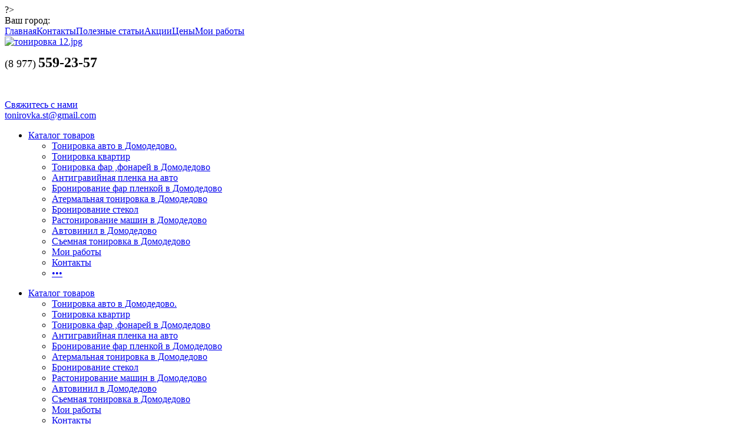

--- FILE ---
content_type: text/html; charset=UTF-8
request_url: https://tonirovka-avto24.ru/tonirovka-domodedovo-moi-raboty/418/998/
body_size: 17963
content:
<!DOCTYPE html><html><head><title>Оклейка авто виниловой пленкой цена</title><meta http-equiv="Content-Type" content="text/html; charset=UTF-8" />
<meta name="keywords" content="виниловая пленка,автовинил,поклеить пленку на машину,Оклейка авто виниловой пленкой" />
<meta name="description" content="Обтяжка автомашин черной глянцевой  виниловой пленкой в Домодедовском районе,недорогая  цена" />
<link href="/bitrix/js/main/core/css/core.css?14705752668964" type="text/css"  rel="stylesheet" />
<link href="/bitrix/js/main/core/css/core_popup.css?147057526628664" type="text/css"  rel="stylesheet" />
<link href="/bitrix/js/main/core/css/core_viewer.css?147057526620183" type="text/css"  rel="stylesheet" />
<link href="/bitrix/js/fileman/light_editor/light_editor.css?147057526814291" type="text/css"  rel="stylesheet" />
<link href="/bitrix/components/bitrix/photo/templates/.default/bitrix/forum.topic.reviews/.default/style.css?147057475216971" type="text/css"  rel="stylesheet" />
<link href="/bitrix/panel/main/popup.css?147057477522773" type="text/css"  rel="stylesheet" />
<link href="/bitrix/templates/prokids/css/media.css?14705753516889" type="text/css"  data-template-style="true"  rel="stylesheet" />
<link href="/bitrix/templates/prokids/js/jscrollpane/jquery.jscrollpane.css?14705753511682" type="text/css"  data-template-style="true"  rel="stylesheet" />
<link href="/bitrix/templates/prokids/js/fancybox/jquery.fancybox.css?14705753514247" type="text/css"  data-template-style="true"  rel="stylesheet" />
<link href="/bitrix/templates/prokids/css/offers.css?14705753512543" type="text/css"  data-template-style="true"  rel="stylesheet" />
<link href="/bitrix/templates/prokids/js/popup/style.css?14705753515596" type="text/css"  data-template-style="true"  rel="stylesheet" />
<link href="/bitrix/templates/prokids/js/glass/style.css?1470575351298" type="text/css"  data-template-style="true"  rel="stylesheet" />
<link href="/bitrix/templates/prokids/components/redsign/autodetect.location/inheader/style.css?1470575348337" type="text/css"  data-template-style="true"  rel="stylesheet" />
<link href="/bitrix/templates/prokids/components/bitrix/menu/tpanel/style.css?1470575351187" type="text/css"  data-template-style="true"  rel="stylesheet" />
<link href="/bitrix/templates/prokids/components/bitrix/menu/catalog/style.css?14732465645919" type="text/css"  data-template-style="true"  rel="stylesheet" />
<link href="/bitrix/templates/prokids/components/bitrix/breadcrumb/gopro/style.css?1470575348220" type="text/css"  data-template-style="true"  rel="stylesheet" />
<link href="/bitrix/templates/prokids/components/bitrix/menu/infootercatalog/style.css?14732742711291" type="text/css"  data-template-style="true"  rel="stylesheet" />
<link href="/bitrix/templates/prokids/components/bitrix/menu/infooter/style.css?1473274943277" type="text/css"  data-template-style="true"  rel="stylesheet" />
<link href="/bitrix/templates/prokids/components/bitrix/subscribe.form/footer/style.css?1470575349211" type="text/css"  data-template-style="true"  rel="stylesheet" />
<link href="/bitrix/templates/prokids/components/bitrix/catalog.compare.list/gopro/style.css?1470575351394" type="text/css"  data-template-style="true"  rel="stylesheet" />
<link href="/bitrix/templates/prokids/components/redsign/easycart/gopro/style.css?147057534817302" type="text/css"  data-template-style="true"  rel="stylesheet" />
<link href="/bitrix/templates/prokids/template_styles.css?173826603423614" type="text/css"  data-template-style="true"  rel="stylesheet" />
<script type="text/javascript">if(!window.BX)window.BX={message:function(mess){if(typeof mess=='object') for(var i in mess) BX.message[i]=mess[i]; return true;}};</script>
<script type="text/javascript">(window.BX||top.BX).message({'JS_CORE_VIEWER_DOWNLOAD':'Скачать','JS_CORE_VIEWER_EDIT':'Редактировать','JS_CORE_VIEWER_DESCR_AUTHOR':'Автор','JS_CORE_VIEWER_DESCR_LAST_MODIFY':'Последние изменения','JS_CORE_VIEWER_TOO_BIG_FOR_VIEW':'Файл слишком большой для просмотра','JS_CORE_VIEWER_OPEN_WITH_GVIEWER':'Открыть файл в Google Viewer','JS_CORE_VIEWER_IFRAME_DESCR_ERROR':'Просмотр файла невозможен из-за просроченной авторизации в Google. Откройте файл в Google Viewer и авторизуйтесь.','JS_CORE_VIEWER_IFRAME_PROCESS_SAVE_DOC':'Сохранение документа','JS_CORE_VIEWER_IFRAME_UPLOAD_DOC_TO_GOOGLE':'Загрузка документа','JS_CORE_VIEWER_IFRAME_CONVERT_ACCEPT':'Конвертировать','JS_CORE_VIEWER_IFRAME_CONVERT_DECLINE':'Отменить','JS_CORE_VIEWER_IFRAME_CONVERT_TO_NEW_FORMAT':'Документ будет сконвертирован в docx, xls, pptx, так как имеет старый формат.','JS_CORE_VIEWER_IFRAME_DESCR_SAVE_DOC':'Сохранить документ?','JS_CORE_VIEWER_IFRAME_SAVE_DOC':'Сохранить','JS_CORE_VIEWER_IFRAME_DISCARD_DOC':'Отменить изменения','JS_CORE_VIEWER_IFRAME_CHOICE_SERVICE_EDIT':'Редактировать с помощью','JS_CORE_VIEWER_IFRAME_SET_DEFAULT_SERVICE_EDIT':'Использовать для всех файлов','JS_CORE_VIEWER_IFRAME_CHOICE_SERVICE_EDIT_ACCEPT':'Применить','JS_CORE_VIEWER_IFRAME_CHOICE_SERVICE_EDIT_DECLINE':'Отменить','JS_CORE_VIEWER_IFRAME_UPLOAD_NEW_VERSION_IN_COMMENT':'Загрузил новую версию файла','JS_CORE_VIEWER_SERVICE_GOOGLE_DRIVE':'Google Docs','JS_CORE_VIEWER_SERVICE_SKYDRIVE':'MS Office Online','JS_CORE_VIEWER_IFRAME_CANCEL':'Отмена','JS_CORE_VIEWER_IFRAME_DESCR_SAVE_DOC_F':'В одном из окон вы редактируете данный документ. Если вы завершили работу над документом, нажмите \"#SAVE_DOC#\", чтобы загрузить измененный файл на портал.','JS_CORE_VIEWER_SAVE':'Сохранить','JS_CORE_VIEWER_EDIT_IN_SERVICE':'Редактировать в #SERVICE#','JS_CORE_VIEWER_NOW_EDITING_IN_SERVICE':'Редактирование в #SERVICE#','JS_CORE_VIEWER_SAVE_TO_OWN_FILES':'Сохранить на Битрикс24.Диск','JS_CORE_VIEWER_DOWNLOAD_TO_PC':'Скачать на локальный компьютер','JS_CORE_VIEWER_GO_TO_FILE':'Перейти к файлу','JS_CORE_VIEWER_DESCR_SAVE_FILE_TO_OWN_FILES':'Файл #NAME# успешно сохранен<br>в папку \"Файлы\\Сохраненные\"','JS_CORE_VIEWER_DESCR_PROCESS_SAVE_FILE_TO_OWN_FILES':'Файл #NAME# сохраняется<br>на ваш \"Битрикс24.Диск\"','JS_CORE_VIEWER_HISTORY_ELEMENT':'История','JS_CORE_VIEWER_VIEW_ELEMENT':'Просмотреть','JS_CORE_VIEWER_THROUGH_VERSION':'Версия #NUMBER#','JS_CORE_VIEWER_THROUGH_LAST_VERSION':'Последняя версия','JS_CORE_VIEWER_DISABLE_EDIT_BY_PERM':'Автор не разрешил вам редактировать этот документ','JS_CORE_VIEWER_IFRAME_UPLOAD_NEW_VERSION_IN_COMMENT_F':'Загрузила новую версию файла','JS_CORE_VIEWER_IFRAME_UPLOAD_NEW_VERSION_IN_COMMENT_M':'Загрузил новую версию файла','JS_CORE_VIEWER_IFRAME_CONVERT_TO_NEW_FORMAT_EX':'Документ будет сконвертирован в формат #NEW_FORMAT#, так как текущий формат #OLD_FORMAT# является устаревшим.','JS_CORE_VIEWER_CONVERT_TITLE':'Конвертировать в #NEW_FORMAT#?','JS_CORE_VIEWER_CREATE_IN_SERVICE':'Создать с помощью #SERVICE#','JS_CORE_VIEWER_NOW_CREATING_IN_SERVICE':'Создание документа в #SERVICE#','JS_CORE_VIEWER_SAVE_AS':'Сохранить как','JS_CORE_VIEWER_CREATE_DESCR_SAVE_DOC_F':'В одном из окон вы создаете новый документ. Если вы завершили работу над документом, нажмите \"#SAVE_AS_DOC#\", чтобы перейти к добавлению документа на портал.','JS_CORE_VIEWER_NOW_DOWNLOAD_FROM_SERVICE':'Загрузка документа из #SERVICE#','JS_CORE_VIEWER_EDIT_IN_LOCAL_SERVICE':'Редактировать на моём компьютере','JS_CORE_VIEWER_EDIT_IN_LOCAL_SERVICE_SHORT':'Редактировать на #SERVICE#','JS_CORE_VIEWER_SERVICE_LOCAL':'моём компьютере','JS_CORE_VIEWER_DOWNLOAD_B24_DESKTOP':'Скачать','JS_CORE_VIEWER_SERVICE_LOCAL_INSTALL_DESKTOP':'Для эффективного редактирования документов на компьютере, установите десктоп приложение и подключите Битрикс24.Диск','JS_CORE_VIEWER_SERVICE_B24_DISK':'Битрикс24.Диск'});</script>
<script bxrunfirst>LHE_MESS = window.LHE_MESS = {'Image':'Изображение','Video':'Видео','ImageSizing':'Размеры (Ш х В)'}; (window.BX||top.BX).message({'CreateLink':'Ссылка','EditLink':'Редактировать ссылку','DialogSave':'Сохранить','DialogCancel':'Отменить','DialogClose':'Закрыть','Width':'Ширина','Height':'Высота','Source':'Режим HTML-кода','BBSource':'Режим BB-Code','On':'включено','Off':'выключено','Anchor':'Якорь','DeleteLink':'Удалить ссылку','Image':'Изображение','EditImage':'Редактировать изображение','SpecialChar':'Вставить спецсимвол','Bold':'Жирный','Italic':'Курсив','Underline':'Подчеркнутый','Strike':'Зачеркнутый','RemoveFormat':'Удалить форматирование','InsertHr':'Вставить горизонтальный разделитель','JustifyLeft':'По левому краю','JustifyCenter':'По центру','JustifyRight':'По правому краю','JustifyFull':'По ширине','Outdent':'Уменьшить отступ','Indent':'Увеличить отступ','OrderedList':'Нумерованный список','UnorderedList':'Список с маркерами','InsertTable':'Таблица','SmileList':'Смайлы','HeaderList':'Формат','FontList':'Шрифт','FontSizeList':'Размер шрифта','BackColor':'Цвет фона','ForeColor':'Цвет шрифта','Video':'Видео','InsertVideo':'Вставить видео','EditVideo':'Редактировать видео','VideoProps':'Параметры видео','VideoPath':'Путь к видеофайлу','VideoPreviewPath':'Путь к рисунку предпросмотра','VideoAutoplay':'Автоматически начать проигрывать','VideoVolume':'Уровень громкости','LinkProps':'Параметры ссылки','LinkText':'Текст ссылки','LinkHref':'Адрес ссылки','LinkTitle':'Всплывающая подсказка','LinkTarget':'Открыть ссылку в ','LinkTarget_def':'- не указывать - ','LinkTarget_blank':'новом окне','LinkTarget_parent':'родительском окне','LinkTarget_self':'этом окне','LinkTarget_top':'самом наружном','AnchorProps':'Параметры якоря','AnchorName':'Название якоря','ImageProps':'Параметры изображения','ImageSrc':'Путь к изображению','ImageTitle':'Всплывающая подсказка','ImgAlign':'Выравнивание','ImgAlignTop':'по верхней границе','ImgAlignRight':'справа','ImgAlignBottom':'по нижней границе','ImgAlignLeft':'слева','ImgAlignMiddle':'по центру','ImageSizing':'Размеры (Ш х В)','ImageSaveProp':'Сохранять пропорции','ImagePreview':'Предпросмотр','Normal':'Обычный','Heading':'Заголовок','Preformatted':'Преформатирован','DefaultColor':'По умолчанию','DragFloatingToolbar':'Панель инструментов','Quote':'Оформление текста в виде цитаты','InsertCode':'Оформление текста в виде кода','InsertCut':'Оформление текста предпросмотра','Translit':'Перекодировка транслит/латиница','CutTitle':'Ограничение текста предпросмотра','TableRows':'Строк','TableCols':'Столбцов','TableModel':'Макет','ListItems':'Элементы списка','AddLI':'Добавить пункт','AddLITitle':'Добавить пункт в список (Enter)','DelListItem':'Удалить пункт из списка','ResizerTitle':'Изменить размер','CodeDel':'Нажмите (Shift + Del) чтобы удалить весь фрагмент кода','OnPasteProcessing':'Идет обработка вставленного текста...'});</script>
<script type="text/javascript">(window.BX||top.BX).message({'JS_CORE_LOADING':'Загрузка...','JS_CORE_NO_DATA':'- Нет данных -','JS_CORE_WINDOW_CLOSE':'Закрыть','JS_CORE_WINDOW_EXPAND':'Развернуть','JS_CORE_WINDOW_NARROW':'Свернуть в окно','JS_CORE_WINDOW_SAVE':'Сохранить','JS_CORE_WINDOW_CANCEL':'Отменить','JS_CORE_H':'ч','JS_CORE_M':'м','JS_CORE_S':'с','JSADM_AI_HIDE_EXTRA':'Скрыть лишние','JSADM_AI_ALL_NOTIF':'Показать все','JSADM_AUTH_REQ':'Требуется авторизация!','JS_CORE_WINDOW_AUTH':'Войти','JS_CORE_IMAGE_FULL':'Полный размер'});</script>
<script type="text/javascript">(window.BX||top.BX).message({'LANGUAGE_ID':'ru','FORMAT_DATE':'DD.MM.YYYY','FORMAT_DATETIME':'DD.MM.YYYY HH:MI:SS','COOKIE_PREFIX':'BITRIX_SM','SERVER_TZ_OFFSET':'10800','SITE_ID':'s1','USER_ID':'','SERVER_TIME':'1764597991','USER_TZ_OFFSET':'0','USER_TZ_AUTO':'Y','bitrix_sessid':'f0e2a61b1bdf38d99f0b2546ba86f7cb'});</script>


<script type="text/javascript" src="/bitrix/js/main/core/core.js?147057526694768"></script>
<script type="text/javascript" src="/bitrix/js/main/core/core_ajax.js?147057526735166"></script>
<script type="text/javascript" src="/bitrix/js/main/json/json2.min.js?14705752633467"></script>
<script type="text/javascript" src="/bitrix/js/main/core/core_ls.js?147057526610330"></script>
<script type="text/javascript" src="/bitrix/js/main/session.js?14705752633170"></script>
<script type="text/javascript" src="/bitrix/js/redsign.devfunc/script.js?14705752741726"></script>
<script type="text/javascript" src="/bitrix/js/main/jquery/jquery-1.8.3.min.js?147057526393636"></script>
<script type="text/javascript" src="/bitrix/js/main/core/core_fx.js?147057526516537"></script>
<script type="text/javascript" src="/bitrix/js/main/core/core_popup.js?147057526739369"></script>
<script type="text/javascript" src="/bitrix/js/main/core/core_viewer.js?1470575266112543"></script>
<script type="text/javascript" src="/bitrix/js/main/core/core_window.js?147057526796525"></script>
<script type="text/javascript" src="/bitrix/js/fileman/light_editor/le_dialogs.js?147057526830956"></script>
<script type="text/javascript" src="/bitrix/js/fileman/light_editor/le_controls.js?147057526824518"></script>
<script type="text/javascript" src="/bitrix/js/fileman/light_editor/le_toolbarbuttons.js?147057526843001"></script>
<script type="text/javascript" src="/bitrix/js/fileman/light_editor/le_core.js?147057526876035"></script>


<script type="text/javascript" src="/bitrix/templates/prokids/js/jquery-1.11.0.min.js?147057535196381"></script>
<script type="text/javascript" src="/bitrix/templates/prokids/js/jquery.mousewheel.min.js?14705753512737"></script>
<script type="text/javascript" src="/bitrix/templates/prokids/js/jquery.cookie.js?14705753513121"></script>
<script type="text/javascript" src="/bitrix/templates/prokids/js/jscrollpane/jquery.jscrollpane.min.js?147057535114107"></script>
<script type="text/javascript" src="/bitrix/templates/prokids/js/jscrollpane/script.js?14705753517176"></script>
<script type="text/javascript" src="/bitrix/templates/prokids/js/jssor/jssor.core.js?14705753516778"></script>
<script type="text/javascript" src="/bitrix/templates/prokids/js/jssor/jssor.utils.js?147057535186882"></script>
<script type="text/javascript" src="/bitrix/templates/prokids/js/jssor/jssor.slider.min.js?147057535159439"></script>
<script type="text/javascript" src="/bitrix/templates/prokids/js/fancybox/jquery.fancybox.pack.js?147057535123135"></script>
<script type="text/javascript" src="/bitrix/templates/prokids/js/scrollto/jquery.scrollTo.min.js?14705753512910"></script>
<script type="text/javascript" src="/bitrix/templates/prokids/js/script.js?147057535115988"></script>
<script type="text/javascript" src="/bitrix/templates/prokids/js/offers.js?147057535112730"></script>
<script type="text/javascript" src="/bitrix/templates/prokids/js/popup/script.js?14705753514347"></script>
<script type="text/javascript" src="/bitrix/templates/prokids/js/glass/script.js?14705753513907"></script>
<script type="text/javascript" src="/bitrix/templates/prokids/components/bitrix/menu/catalog/script.js?14705753512782"></script>
<script type="text/javascript" src="/bitrix/templates/prokids/js/jquery.maskedinput.min.js?14705753514274"></script>
<script type="text/javascript" src="/bitrix/templates/prokids/components/bitrix/catalog.compare.list/gopro/script.js?1470575351689"></script>
<script type="text/javascript" src="/bitrix/templates/prokids/components/redsign/easycart/gopro/script.js?147057534814373"></script>
<script type="text/javascript" src="/bitrix/components/bitrix/photo/templates/.default/bitrix/forum.topic.reviews/.default/script.js?147057475225926"></script>
<script type="text/javascript">
bxSession.Expand(1440, 'f0e2a61b1bdf38d99f0b2546ba86f7cb', false, 'c80ba796af4f71af663392d92040a36b');
</script>
<script>var RSDevFunc_BasketEndWord_end1 = "";var RSDevFunc_BasketEndWord_end2 = "";var RSDevFunc_BasketEndWord_end3 = "";</script>
<meta http-equiv="X-UA-Compatible" content="IE=edge" />
<meta name="viewport" content="width=device-width, initial-scale=1.0">
<script type="text/javascript" src="//yandex.st/share/share.js" charset="utf-8"></script>
<script type="text/javascript">var _ba = _ba || []; _ba.push(["aid", "840c02ee431ed67195ba31fd77df024c"]); _ba.push(["host", "tonirovka-avto24.ru"]); (function() {var ba = document.createElement("script"); ba.type = "text/javascript"; ba.async = true;ba.src = (document.location.protocol == "https:" ? "https://" : "http://") + "bitrix.info/ba.js";var s = document.getElementsByTagName("script")[0];s.parentNode.insertBefore(ba, s);})();</script>


<script type="text/javascript">
	// some JS params
	var BX_COOKIE_PREFIX = 'BITRIX_SM_',
		SITE_ID = 's1',
		SITE_DIR = '/',
		SITE_TEMPLATE_PATH = '/bitrix/templates/prokids',
		SITE_CATALOG_PATH = 'catalog',
		RSGoPro_Adaptive = true,
		RSGoPro_FancyCloseDelay = 1000,
		RSGoPro_FancyReloadPageAfterClose = false,
		RSGoPro_OFFERS = {},
		RSGoPro_FAVORITE = {},
		RSGoPro_COMPARE = {},
		RSGoPro_INBASKET = {},
		RSGoPro_STOCK = {},
		RSGoPro_PHONETABLET = "N";
	// messages
	BX.message({
		"RSGOPRO_JS_TO_MACH_CLICK_LIKES":"Вы слишком много кликаете, отдохните немного",
		"RSGOPRO_JS_COMPARE":"Добавить к сравнению",
		"RSGOPRO_JS_COMPARE_IN":"Убрать из сравнения"
	});
</script>
<meta name="yandex-verification" content="122a4742045a149e" />
<meta name="google-site-verification" content="C2oB5oVcQWrZc-K-FwTGw7Bc5gWVnBFzB8QK7s-pWFU" />
?></head><body class="prop_option_line_through adaptive"><div id="panel"></div><div class="body"><!-- body --><div id="tpanel" class="tpanel"><div class="centering"><div class="centeringin clearfix"><div class="authandlocation nowrap"><div class="location"><form action="/tonirovka-domodedovo-moi-raboty/418/998/" method="POST" id="inheadlocform"><!--'start_frame_cache_inheadlocform'--><input type="hidden" name="sessid" id="sessid" value="f0e2a61b1bdf38d99f0b2546ba86f7cb" /><input type="hidden" name="RSLOC_AUTO_DETECT" value="Y" /><input type="hidden" name="PARAMS_HASH" value="" /><span>Ваш город: </span><a class="fancyajax fancybox.ajax big" href="/mycity/" title="Ваш город?"><i class="icon pngicons"></i></a><!--'end_frame_cache_inheadlocform'--></form></div></div><div class="tpanel_menu clearfix mobile_hide"><a href="http://tonirovka-avto24.ru/">Главная</a><a href="/contacts/">Контакты</a><a href="/news/">Полезные статьи</a><a href="/action/">Акции</a><a href="/tsena-na-tonirovku/">Цены</a><a href="/tonirovka-domodedovo-moi-raboty/" class="selected">Мои работы</a></div></div></div></div><div id="header" class="header"><div class="centering"><div class="centeringin clearfix"><div class="logo column1-2"><div class="column1inner"><a href="/"><img src="/upload/medialibrary/475/4753b438fcba72b7903cf12b3ade9b9c.jpg" title="тонировка 12.jpg" border="0" alt="тонировка 12.jpg" width="400" height="122"  /></a></div></div><div class="phone column1 nowrap"><div class="column1inner"><i class="icon pngicons mobile_hide"></i>
<pre><font size="4"><font face="Georgia" style="font-weight: normal;">(</font><font face="Georgia" style="font-weight: normal;">8 977)</font></font><font face="Georgia" style="font-size: medium; font-weight: normal;"> </font><font style="font-weight: bold;" size="5" face="Georgia">559-23-57</font></pre>
 <font color="#0054a5"><b> </b></font> 
<br />
 <b> 
  <br />
 </b></div></div><div class="callback column1 nowrap"><div class="column1inner"><a class="fancyajax fancybox.ajax big" href="/nasvyazi/" title="Мы всегда на связи">Свяжитесь с нами<i class="icon pngicons"></i></a></br><div class="pochta"><a href="mailto:malishi24.ru@gmail.com">tonirovka.st@gmail.com</a></div></div></div><div class="favorite column1 nowrap"><div class="column1inner"></div></div><div class="basket column1 nowrap"><div class="column1inner"></div></div></div></div><div class="centering"><div class="centeringin clearfix"><div class="catalogmenucolumn"><ul class="catalogmenu clearfix"><li class="parent"><a href="/catalog/" class="parent">Каталог товаров<i class="menu icon"></i></a><ul class="first clearfix lvl1"><li class="first"><a href="/tonirovka-avto-v-domodedovo/" class="first" title="Тонировка авто в Домодедово.">Тонировка авто в Домодедово.</a></li><li class="first"><a href="/tonirovka-kvartir-v-domodedovo/" class="first" title="Тонировка квартир ">Тонировка квартир </a></li><li class="first"><a href="/tonirovka-far-fonarey-v-domodedovo/" class="first" title="Тонировка фар ,фонарей в Домодедово">Тонировка фар ,фонарей в Домодедово</a></li><li class="first"><a href="/antigraviynaya-plenka-na-avto-v-domodedovo/" class="first" title="Антигравийная пленка на авто ">Антигравийная пленка на авто </a></li><li class="first"><a href="/bronirovanie-far-plenkoy-v-domodedovo/" class="first" title="Бронирование фар пленкой в Домодедово">Бронирование фар пленкой в Домодедово</a></li><li class="first"><a href="/atermalnaya-tonirovka-v-domodedovo/" class="first" title="Атермальная тонировка в Домодедово">Атермальная тонировка в Домодедово</a></li><li class="first"><a href="/bronirovanie-stekol-v-domodedovo/" class="first" title="Бронирование стекол ">Бронирование стекол </a></li><li class="first"><a href="/rastonirovanie-mashin-v-domodedovo/" class="first" title="Растонирование машин в Домодедово">Растонирование машин в Домодедово</a></li><li class="first"><a href="/avtovinil-v-domodedovo/" class="first" title="Автовинил в Домодедово">Автовинил в Домодедово</a></li><li class="first"><a href="/semnaya-tonirovka-v-domodedovo/" class="first" title="Съемная тонировка в Домодедово">Съемная тонировка в Домодедово</a></li><li class="first more"><a href="/tonirovka-domodedovo-moi-raboty/" class="first selected" title="Мои работы">Мои работы</a></li><li class="first more lastchild"><a href="/contacts/" class="first" title="Контакты">Контакты</a></li><li class="first morelink lastchild"><a href="/catalog/" class="first morelink">&#149;&#149;&#149;<i class="icon pngicons"></i></a></li></ul></li></ul><ul class="catalogmenusmall clearfix"><li class="parent"><a href="/catalog/" class="parent">Каталог товаров<i class="menu icon"></i></a><ul class="first clearfix lvl1 noned"><li class="first"><a href="/tonirovka-avto-v-domodedovo/" class="first">Тонировка авто в Домодедово.</a></li><li class="first"><a href="/tonirovka-kvartir-v-domodedovo/" class="first">Тонировка квартир </a></li><li class="first"><a href="/tonirovka-far-fonarey-v-domodedovo/" class="first">Тонировка фар ,фонарей в Домодедово</a></li><li class="first"><a href="/antigraviynaya-plenka-na-avto-v-domodedovo/" class="first">Антигравийная пленка на авто </a></li><li class="first"><a href="/bronirovanie-far-plenkoy-v-domodedovo/" class="first">Бронирование фар пленкой в Домодедово</a></li><li class="first"><a href="/atermalnaya-tonirovka-v-domodedovo/" class="first">Атермальная тонировка в Домодедово</a></li><li class="first"><a href="/bronirovanie-stekol-v-domodedovo/" class="first">Бронирование стекол </a></li><li class="first"><a href="/rastonirovanie-mashin-v-domodedovo/" class="first">Растонирование машин в Домодедово</a></li><li class="first"><a href="/avtovinil-v-domodedovo/" class="first">Автовинил в Домодедово</a></li><li class="first"><a href="/semnaya-tonirovka-v-domodedovo/" class="first">Съемная тонировка в Домодедово</a></li><li class="first"><a href="/tonirovka-domodedovo-moi-raboty/" class="first selected">Мои работы</a></li><li class="first lastchild"><a href="/contacts/" class="first">Контакты</a></li></ul></ul></div></div></div></div><div id="title" class="title"><div class="centering"><div class="centeringin clearfix"><ul class="breadcrumb"><li id="bx_breadcrumb_0" itemscope="" itemtype="http://data-vocabulary.org/Breadcrumb" itemref="bx_breadcrumb_1"">
				<a href="/" title="Главная" itemprop="url">Главная</a>
			</li><li><span> / </span></li><li id="bx_breadcrumb_1" itemscope="" itemtype="http://data-vocabulary.org/Breadcrumb" itemprop="child"">
				<a href="/tonirovka-domodedovo-moi-raboty/" title="Мои работы" itemprop="url">Мои работы</a>
			</li><li><span> / </span></li><li>Оклейка винилом в Домодедово</li></ul><h1 class="pagetitle">Оклейка авто виниловой пленкой цена</h1></div></div></div><!-- /title --><div id="content" class="content"><div class="centering"><div class="centeringin clearfix"> <a href="https://tonirovka-avto24.ru/" >Тонировка авто</a>
<div><script type="text/javascript">if (window.location.hash != '' && window.location.hash != '#') top.BX.ajax.history.checkRedirectStart('bxajaxid', '6b61f7c839cf8a50f7632cfc32df59ef')</script><div id="comp_6b61f7c839cf8a50f7632cfc32df59ef"><div class="photo-detail">
<table cellspacing="0" cellpadding="0" border="0" width="100%" class="data-table">
<tr>
	<td colspan="5" align="center">
					<img border="0" src="/upload/iblock/e9b/e9b7b0902f6020f758d5eccd7da2430e.jpg" width="500" height="281" alt="Оклейка авто виниловой пленкой цена" /><br />
			</td>
</tr>
<tr>
	<td align="center" width="20%">
					Нет фото			</td>
	<td align="center" width="20%">
					<a href="/tonirovka-domodedovo-moi-raboty/418/989/" onclick="BX.ajax.insertToNode('/tonirovka-domodedovo-moi-raboty/418/989/?bxajaxid=6b61f7c839cf8a50f7632cfc32df59ef', 'comp_6b61f7c839cf8a50f7632cfc32df59ef'); return false;"  ><img border="0" src="/upload/iblock/71b/71bdb275714d76fc14fc1390d0e69af0.jpg" width="500" height="375" alt="Черная крыша " /></a><br /><a href="/tonirovka-domodedovo-moi-raboty/418/989/" onclick="BX.ajax.insertToNode('/tonirovka-domodedovo-moi-raboty/418/989/?bxajaxid=6b61f7c839cf8a50f7632cfc32df59ef', 'comp_6b61f7c839cf8a50f7632cfc32df59ef'); return false;"  >Черная крыша </a>
			</td>
	<td align="center" width="20%">
		<img border="0" src="/upload/iblock/64c/64cf461c185a6114084646a49ababd2f.jpg" width="500" height="281" alt="Оклейка авто виниловой пленкой цена" /><br />
		Оклейка авто виниловой пленкой цена	</td>
	<td align="center" width="20%">
					<a href="/tonirovka-domodedovo-moi-raboty/418/990/" onclick="BX.ajax.insertToNode('/tonirovka-domodedovo-moi-raboty/418/990/?bxajaxid=6b61f7c839cf8a50f7632cfc32df59ef', 'comp_6b61f7c839cf8a50f7632cfc32df59ef'); return false;"  ><img border="0" src="/upload/iblock/025/0257ceb9a2e2a2c11923bd8e3bfda0bf.jpg" width="500" height="375" alt="Черная глянцевая крыша на авто" /></a><br /><a href="/tonirovka-domodedovo-moi-raboty/418/990/" onclick="BX.ajax.insertToNode('/tonirovka-domodedovo-moi-raboty/418/990/?bxajaxid=6b61f7c839cf8a50f7632cfc32df59ef', 'comp_6b61f7c839cf8a50f7632cfc32df59ef'); return false;"  >Черная глянцевая крыша на авто</a>
			</td>
	<td align="center" width="20%">
					<a href="/tonirovka-domodedovo-moi-raboty/418/1006/" onclick="BX.ajax.insertToNode('/tonirovka-domodedovo-moi-raboty/418/1006/?bxajaxid=6b61f7c839cf8a50f7632cfc32df59ef', 'comp_6b61f7c839cf8a50f7632cfc32df59ef'); return false;"  ><img border="0" src="/upload/iblock/a15/a15762cd5721f989e733cc13ab234370.jpg" width="162" height="91" alt="Винил на авто в Домодедово.jpg" /></a><br /><a href="/tonirovka-domodedovo-moi-raboty/418/1006/" onclick="BX.ajax.insertToNode('/tonirovka-domodedovo-moi-raboty/418/1006/?bxajaxid=6b61f7c839cf8a50f7632cfc32df59ef', 'comp_6b61f7c839cf8a50f7632cfc32df59ef'); return false;"  >Винил на авто в Домодедово.jpg</a>
			</td>
</tr>
<tr>
	<td align="center" width="20%">
					&nbsp;
			</td>
	<td align="center" width="20%">
					<a href="/tonirovka-domodedovo-moi-raboty/418/989/" onclick="BX.ajax.insertToNode('/tonirovka-domodedovo-moi-raboty/418/989/?bxajaxid=6b61f7c839cf8a50f7632cfc32df59ef', 'comp_6b61f7c839cf8a50f7632cfc32df59ef'); return false;"  >&lt;</a>
			</td>
	<td align="center" width="20%">
		2 из 8	</td>
	<td align="center" width="20%">
					<a href="/tonirovka-domodedovo-moi-raboty/418/990/" onclick="BX.ajax.insertToNode('/tonirovka-domodedovo-moi-raboty/418/990/?bxajaxid=6b61f7c839cf8a50f7632cfc32df59ef', 'comp_6b61f7c839cf8a50f7632cfc32df59ef'); return false;"  >&gt;</a>
			</td>
	<td align="center" width="20%">
					<a href="/tonirovka-domodedovo-moi-raboty/418/1006/" onclick="BX.ajax.insertToNode('/tonirovka-domodedovo-moi-raboty/418/1006/?bxajaxid=6b61f7c839cf8a50f7632cfc32df59ef', 'comp_6b61f7c839cf8a50f7632cfc32df59ef'); return false;"  >&gt;&gt;</a>
			</td>
</tr>
</table>
<p>
	<a href="/tonirovka-domodedovo-moi-raboty/418/" onclick="BX.ajax.insertToNode('/tonirovka-domodedovo-moi-raboty/418/?bxajaxid=6b61f7c839cf8a50f7632cfc32df59ef', 'comp_6b61f7c839cf8a50f7632cfc32df59ef'); return false;"  >Назад в раздел</a>
</p>
</div>

<br />
<script type="text/javascript">
var smallEngLettersReg = new Array(/e'/g, /ch/g, /sh/g, /yo/g, /jo/g, /zh/g, /yu/g, /ju/g, /ya/g, /ja/g, /a/g, /b/g, /v/g, /g/g, /d/g, /e/g, /z/g, /i/g, /j/g, /k/g, /l/g, /m/g, /n/g, /o/g, /p/g, /r/g, /s/g, /t/g, /u/g, /f/g, /h/g, /c/g, /w/g, /~/g, /y/g, /'/g);
var smallRusLetters = new Array("э", "ч", "ш", "ё", "ё", "ж", "ю", "ю", "я", "я", "а", "б", "в", "г", "д", "е", "з", "и", "й", "к", "л", "м", "н", "о", "п", "р", "с", "т", "у", "ф", "х", "ц", "щ", "ъ", "ы", "ь");

var capitEngLettersReg = new Array(
	/Ch/g, /Sh/g, 
	/Yo/g, /Zh/g, 
	/Yu/g, /Ya/g, 
	/E'/g, /CH/g, /SH/g, /YO/g, /JO/g, /ZH/g, /YU/g, /JU/g, /YA/g, /JA/g, /A/g, /B/g, /V/g, /G/g, /D/g, /E/g, /Z/g, /I/g, /J/g, /K/g, /L/g, /M/g, /N/g, /O/g, /P/g, /R/g, /S/g, /T/g, /U/g, /F/g, /H/g, /C/g, /W/g, /Y/g);
var capitRusLetters = new Array(
	"Ч", "Ш",
	"Ё", "Ж",
	"Ю", "Я",
	"Э", "Ч", "Ш", "Ё", "Ё", "Ж", "Ю", "Ю", "\Я", "\Я", "А", "Б", "В", "Г", "Д", "Е", "З", "И", "Й", "К", "Л", "М", "Н", "О", "П", "Р", "С", "Т", "У", "Ф", "Х", "Ц", "Щ", "Ы");

var smallRusLettersReg = new Array(/э/g, /ч/g, /ш/g, /ё/g, /ё/g,/ж/g, /ю/g, /ю/g, /я/g, /я/g, /а/g, /б/g, /в/g, /г/g, /д/g, /е/g, /з/g, /и/g, /й/g, /к/g, /л/g, /м/g, /н/g, /о/g, /п/g, /р/g, /с/g, /т/g, /у/g, /ф/g, /х/g, /ц/g, /щ/g, /ъ/g, /ы/g, /ь/g );
var smallEngLetters = new Array("e", "ch", "sh", "yo", "jo", "zh", "yu", "ju", "ya", "ja", "a", "b", "v", "g", "d", "e", "z", "i", "j", "k", "l", "m", "n", "o", "p", "r", "s", "t", "u", "f", "h", "c", "w", "~", "y", "'");

var capitRusLettersReg = new Array(
	/Ч(?=[^А-Я])/g, /Ш(?=[^А-Я])/g, 
	/Ё(?=[^А-Я])/g, /Ж(?=[^А-Я])/g, 
	/Ю(?=[^А-Я])/g, /Я(?=[^А-Я])/g, 
	/Э/g, /Ч/g, /Ш/g, /Ё/g, /Ё/g, /Ж/g, /Ю/g, /Ю/g, /Я/g, /Я/g, /А/g, /Б/g, /В/g, /Г/g, /Д/g, /Е/g, /З/g, /И/g, /Й/g, /К/g, /Л/g, /М/g, /Н/g, /О/g, /П/g, /Р/g, /С/g, /Т/g, /У/g, /Ф/g, /Х/g, /Ц/g, /Щ/g, /Ъ/g, /Ы/g, /Ь/g);
var capitEngLetters = new Array(
	"Ch", "Sh",
	"Yo", "Zh",
	"Yu", "Ya",
	"E", "CH", "SH", "YO", "JO", "ZH", "YU", "JU", "YA", "JA", "A", "B", "V", "G", "D", "E", "Z", "I", "J", "K", "L", "M", "N", "O", "P", "R", "S", "T", "U", "F", "H", "C", "W", "~", "Y", "'");
</script><script type="application/javascript">
	BX.ready(function(){
		BX.message({
			no_topic_name : 'Вы должны ввести название темы. ',
			no_message : 'Вы должны ввести сообщение. ',
			max_len : 'Максимальная длина сообщения #MAX_LENGTH# символов. Всего символов: #LENGTH#.',
			f_author : ' пишет:\n',
			f_cdm : 'Сообщение будет удалено без возможности восстановления. Удалить? ',
			f_show : 'Показать',
			f_hide : 'Скрыть',
			f_wait : 'Подождите...',
			MINIMIZED_EXPAND_TEXT : 'Добавить новый комментарий',
			MINIMIZED_MINIMIZE_TEXT : 'Свернуть форму комментариев'
		});
		BX.viewElementBind(BX('REPLIERZZtHcontainer'), {},
			function(node){
				return BX.type.isElementNode(node) && (node.getAttribute('data-bx-viewer') || node.getAttribute('data-bx-image'));
			}
		);
	});
</script>

<a name="review_anchor"></a>
<script type="text/javascript">
window.reviewsCtrlEnterHandlerZZtH = function()
{
	if (window.oLHE)
		window.oLHE.SaveContent();
	BX.submit(BX('REPLIERZZtH'), 'preview_comment', 'N');
}
</script>
<div class="reviews-reply-form" >

<form name="REPLIERZZtH" id="REPLIERZZtH" action="/tonirovka-domodedovo-moi-raboty/418/998/#postform" method="POST" enctype="multipart/form-data"  onsubmit="return window.UC.fREPLIERZZtH.validate('N');" class="reviews-form"><input type="hidden" name="bxajaxid" id="bxajaxid_6b61f7c839cf8a50f7632cfc32df59ef_8BACKi" value="6b61f7c839cf8a50f7632cfc32df59ef" /><input type="hidden" name="AJAX_CALL" value="Y" /><script type="text/javascript">
function _processform_8BACKi(){
	var obForm = top.BX('bxajaxid_6b61f7c839cf8a50f7632cfc32df59ef_8BACKi').form;
	top.BX.bind(obForm, 'submit', function() {BX.ajax.submitComponentForm(this, 'comp_6b61f7c839cf8a50f7632cfc32df59ef', true)});
	top.BX.removeCustomEvent('onAjaxSuccess', _processform_8BACKi);
}
if (top.BX('bxajaxid_6b61f7c839cf8a50f7632cfc32df59ef_8BACKi'))
	_processform_8BACKi();
else
	top.BX.addCustomEvent('onAjaxSuccess', _processform_8BACKi);
</script>
	<input type="hidden" name="index" value="ZZtH" />
	<input type="hidden" name="back_page" value="/tonirovka-domodedovo-moi-raboty/418/998/" />
	<input type="hidden" name="ELEMENT_ID" value="998" />
	<input type="hidden" name="SECTION_ID" value="418" />
	<input type="hidden" name="save_product_review" value="Y" />
	<input type="hidden" name="preview_comment" value="N" />
	<input type="hidden" name="sessid" id="sessid_2" value="f0e2a61b1bdf38d99f0b2546ba86f7cb" />		<div style="position:relative; display: block; width:100%;">
					<div class="reviews-reply-fields">
				<div class="reviews-reply-field-user">
					<div class="reviews-reply-field reviews-reply-field-author"><label for="REVIEW_AUTHORZZtH">Ваше имя<span class="reviews-required-field">*</span></label>
						<span><input name="REVIEW_AUTHOR" id="REVIEW_AUTHORZZtH" size="30" type="text" value="Гость" tabindex="" /></span></div>
										<div class="reviews-clear-float"></div>
				</div>
			</div>
				<div class="reviews-reply-header"><span>Текст сообщения</span><span class="reviews-required-field">*</span></div>
		<div class="reviews-reply-field reviews-reply-field-text">
					<div class="bxlhe-frame" id="bxlhe_frame_idLHEZZtH" style="width:100%; height:200px;"><table class="bxlhe-frame-table" cellspacing="0" style="height:200px; width: 100%;">
		<tr class="bxlhe-editor-toolbar-row"><td class="bxlhe-editor-buttons" style="height:27px;"><div class="lhe-stat-toolbar-cont lhe-stat-toolbar-cont-preload"></div></td></tr>
		<tr><td class="bxlhe-editor-cell" style="height:170px"></td></tr>
				<tr><td class="lhe-resize-row" style="height: 3px;"><img id="bxlhe_resize_idLHEZZtH" src="/bitrix/images/1.gif"/></td></tr>
		</table></div>
				<script>
		function LoadLHE_idLHEZZtH()
		{
			function _lheScriptloaded()
			{
				if (!window.JCLightHTMLEditor)
					return setTimeout(_lheScriptloaded, 10);

								// User's customization scripts here
				try{
	LHEButtons['Translit'].handler = function(pBut)
	{
		var but = pBut;
		var translit = function(textbody)
		{
			if (typeof but.pLEditor.bTranslited == 'undefined')
				but.pLEditor.bTranslited = false;

			var arStack = new Array();
			var i = 0;

			function bPushTag(str, p1, offset, s)
			{
				arStack.push(p1);
				return "\001";
			}

			function bPopTag(str, p1, offset, s)
			{
				return arStack.shift();
			}


			var r = new RegExp("(\\[[^\\]]*\\])", 'gi');
			textbody = textbody.replace(r, bPushTag);

			if ( but.pLEditor.bTranslited == false)
			{
				for (i=0; i<capitEngLettersReg.length; i++) textbody = textbody.replace(capitEngLettersReg[i], capitRusLetters[i]);
				for (i=0; i<smallEngLettersReg.length; i++) textbody = textbody.replace(smallEngLettersReg[i], smallRusLetters[i]);
				but.pLEditor.bTranslited = true;
			}
			else
			{
				for (i=0; i<capitRusLetters.length; i++) textbody = textbody.replace(capitRusLettersReg[i], capitEngLetters[i]);
				for (i=0; i<smallRusLetters.length; i++) textbody = textbody.replace(smallRusLettersReg[i], smallEngLetters[i]);
				but.pLEditor.bTranslited = false;
			}

			textbody = textbody.replace(new RegExp("\001", "g"), bPopTag);

			return textbody;
		}

		pBut.pLEditor.SaveContent();
		var content = translit(pBut.pLEditor.GetContent());

		BX.defer(function()
		{
			if (window.oLHE.sEditorMode == 'code')
				window.oLHE.SetContent(content);
			else
				window.oLHE.SetEditorContent(content);
		})();
	}
	LHEButtons['SmileList']['SetSmile'] = function(k, pList)
	{
		//pList.pLEditor.RestoreSelectionRange();
		var oSmile = pList.oSmiles[k];

		if (pList.pLEditor.sEditorMode == 'code') // In BB or in HTML
			pList.pLEditor.WrapWith(' ', ' ', oSmile.code);
		else // WYSIWYG
			pList.pLEditor.InsertHTML('<img id="' + pList.pLEditor.SetBxTag(false, {tag: "smile", params: oSmile}) + '" src="' + oSmile.path + '" title="' + oSmile.name + '"/>');

		if (pList.bOpened)
			pList.Close();
	};
	LHEButtons['SmileList']['parser']['obj']['UnParse'] = function(bxTag, pNode, pLEditor)
	{
		if (!bxTag.params || !bxTag.params.code)
			return '';
		return ' ' + bxTag.params.code + ' ';
	};
	LHEButtons['ForumVideo'] = {
		id : 'ForumInputVideo',
		src : '/bitrix/components/bitrix/forum/templates/.default/images/bbcode/font_video.gif',
		name : 'Вставить видео',
		handler: function(pBut)
		{
			pBut.pLEditor.OpenDialog({id : 'ForumVideo', obj: false});
		},
		OnBeforeCreate: function(pLEditor, pBut)
			{
				// Disable in non BBCode mode in html
				pBut.disableOnCodeView = !pLEditor.bBBCode || pLEditor.arConfig.bConvertContentFromBBCodes;
				return pBut;
			},
		parser: {
			name: 'forumvideo',
			obj: {
				Parse: function(sName, sContent, pLEditor)
				{
					sContent = sContent.replace(/\[VIDEO\s*?width=(\d+)\s*?height=(\d+)\s*\]((?:\s|\S)*?)\[\/VIDEO\]/ig, function(str, w, h, src)
					{
						var
							w = parseInt(w) || 400,
							h = parseInt(h) || 300,
							src = BX.util.trim(src);

						return '<img id="' + pLEditor.SetBxTag(false, {tag: "forumvideo", params: {value : src}}) + '" src="/bitrix/images/1.gif" class="bxed-video" width=' + w + ' height=' + h + ' title="' + BX.message.Video + ": " + src + '" />';
					});
					return sContent;
				},
				UnParse: function(bxTag, pNode, pLEditor)
				{
					if (bxTag.tag == 'forumvideo')
					{
						return "[VIDEO WIDTH=" + pNode.arAttributes["width"] + " HEIGHT=" + pNode.arAttributes["height"] + "]" + bxTag.params.value + "[/VIDEO]";
					}
					return "";
				}
			}
		}
	}
	if (!LHEButtons['InputVideo'])
		LHEButtons['InputVideo'] = LHEButtons['ForumVideo'];

	window.LHEDailogs['ForumVideo'] = function(pObj)
	{
		var str = '<table width="100%"><tr>' +
			'<td class="lhe-dialog-label lhe-label-imp"><label for="' + pObj.pLEditor.id + 'lhed_forum_video_path"><b>Путь к видео:</b></label></td>' +
			'<td class="lhe-dialog-param">' +
			'<input id="' + pObj.pLEditor.id + 'lhed_forum_video_path" value="" size="30"/>' +
			'</td>' +
		'</tr><tr>' +
			'<td></td>' +
			'<td style="padding: 0!important; font-size: 11px!important;">Например: <i>http://www.youtube.com/watch?v=j8YcLyzJOEg<\/i> <br/> или  <i>www.mysite.com/video/my_video.mp4<\/i></td>' +
		'</tr><tr>' +
			'<td class="lhe-dialog-label lhe-label-imp"><label for="' + pObj.pLEditor.id + 'lhed_forum_video_width">' + BX.message.ImageSizing + ':</label></td>' +
			'<td class="lhe-dialog-param">' +
				'<input id="' + pObj.pLEditor.id + 'lhed_forum_video_width" value="" size="4"/>' +
				' x ' +
				'<input id="' + pObj.pLEditor.id + 'lhed_forum_video_height" value="" size="4" />' +
			'</td>' +
		'</tr></table>';

		return {
			title: "Вставить видео",
			innerHTML : str,
			width: 480,
			OnLoad: function()
			{
				pObj.pPath = BX(pObj.pLEditor.id + "lhed_forum_video_path");
				pObj.pWidth = BX(pObj.pLEditor.id + "lhed_forum_video_width");
				pObj.pHeight = BX(pObj.pLEditor.id + "lhed_forum_video_height");

				pObj.pLEditor.focus(pObj.pPath);
			},
			OnSave: function()
			{
				pLEditor = window.oLHE;

				var
					src = BX.util.trim(pObj.pPath.value),
					w = parseInt(pObj.pWidth.value) || 400,
					h = parseInt(pObj.pHeight.value) || 300;

				if (src == "")
					return;

				if (pLEditor.sEditorMode == 'code' && pLEditor.bBBCode) // BB Codes
				{
					pLEditor.WrapWith("", "", "[VIDEO WIDTH=" + w + " HEIGHT=" + h + "]" + src + "[/VIDEO]");
				}
				else if(pLEditor.sEditorMode == 'html') // WYSIWYG
				{
					pLEditor.InsertHTML('<img id="' + pLEditor.SetBxTag(false, {tag: "forumvideo", params: {value : src}}) +
							'" src="/bitrix/images/1.gif" class="bxed-video" width=' + w + ' height=' + h +
							' title="' + BX.message.Video + ": " + src + '" />');
				}
			}
		};
	};
	}
				catch(e){alert('Errors in customization scripts! ' + e);}
								if(true || JCLightHTMLEditor.items['idLHEZZtH'] == undefined)
				{
					top.oLHE = window.oLHE = new window.JCLightHTMLEditor({'id':'idLHEZZtH','content':'','bBBCode':true,'bUseFileDialogs':false,'bUseMedialib':false,'arSmiles':[{'name':'С улыбкой','path':'/bitrix/images/forum/smile/icon_smile.png','code':':)'},{'name':'Шутливо','path':'/bitrix/images/forum/smile/icon_wink.png','code':';)'},{'name':'Широкая улыбка','path':'/bitrix/images/forum/smile/icon_biggrin.png','code':':D'},{'name':'Здорово','path':'/bitrix/images/forum/smile/icon_cool.png','code':'8)'},{'name':'Печально','path':'/bitrix/images/forum/smile/icon_sad.png','code':':('},{'name':'Нет слов','path':'/bitrix/images/forum/smile/icon_neutral.png','code':':|'},{'name':'Озадаченно','path':'/bitrix/images/forum/smile/icon_confuse.png','code':':\\'},{'name':'Очень грустно','path':'/bitrix/images/forum/smile/icon_cry.png','code':':cry:'},{'name':'Со злостью','path':'/bitrix/images/forum/smile/icon_evil.png','code':':evil:'},{'name':'Удивленно','path':'/bitrix/images/forum/smile/icon_eek.png','code':':o'},{'name':'Смущенно','path':'/bitrix/images/forum/smile/icon_redface.png','code':':oops:'},{'name':'Поцелуй','path':'/bitrix/images/forum/smile/icon_kiss.png','code':':{}'},{'name':'Вопрос','path':'/bitrix/images/forum/smile/icon_question.png','code':':?:'},{'name':'Восклицание','path':'/bitrix/images/forum/smile/icon_exclaim.png','code':':!:'},{'name':'Идея','path':'/bitrix/images/forum/smile/icon_idea.png','code':':idea:'}],'arFonts':['Arial','Verdana','Times New Roman','Courier','Tahoma','Georgia','Optima','Impact','Geneva','Helvetica'],'arFontSizes':{'1':'xx-small','2':'x-small','3':'small','4':'medium','5':'large','6':'x-large','7':'xx-large'},'inputName':'REVIEW_TEXT','inputId':'','videoSettings':{'maxWidth':'640','maxHeight':'480','WMode':'transparent','windowless':true,'bufferLength':'20','skin':'/bitrix/components/bitrix/player/mediaplayer/skins/bitrix.swf','logo':''},'bSaveOnBlur':true,'bResizable':true,'autoResizeSaveSize':true,'bManualResize':true,'bAutoResize':true,'bReplaceTabToNbsp':true,'bSetDefaultCodeView':false,'bBBParseImageSize':true,'smileCountInToolbar':'3','bQuoteFromSelection':true,'bConvertContentFromBBCodes':false,'oneGif':'/bitrix/images/1.gif','imagePath':'/bitrix/images/fileman/light_htmledit/','width':'100%','height':'200px','toolbarConfig':['Bold','Italic','Underline','Strike','Spoiler','ForeColor','FontList','FontSizeList','Quote','Code','CreateLink','DeleteLink','Image','InputVideo','Table','Justify','InsertOrderedList','InsertUnorderedList','SmileList','MentionUser','UploadFile','RemoveFormat','Source','Translit'],'bParceBBImageSize':true,'ctrlEnterHandler':'reviewsCtrlEnterHandlerZZtH'});
					BX.onCustomEvent(window, 'LHE_ConstructorInited', [window.oLHE]);
				}
			}

			if (!window.JCLightHTMLEditor)
			{
				BX.loadCSS("/bitrix/js/fileman/light_editor/light_editor.css?1470575268");
								LHE_MESS = window.LHE_MESS = "{'Image':'Изображение','Video':'Видео','ImageSizing':'Размеры (Ш х В)'}"; (window.BX||top.BX).message({'CreateLink':'Ссылка','EditLink':'Редактировать ссылку','DialogSave':'Сохранить','DialogCancel':'Отменить','DialogClose':'Закрыть','Width':'Ширина','Height':'Высота','Source':'Режим HTML-кода','BBSource':'Режим BB-Code','On':'включено','Off':'выключено','Anchor':'Якорь','DeleteLink':'Удалить ссылку','Image':'Изображение','EditImage':'Редактировать изображение','SpecialChar':'Вставить спецсимвол','Bold':'Жирный','Italic':'Курсив','Underline':'Подчеркнутый','Strike':'Зачеркнутый','RemoveFormat':'Удалить форматирование','InsertHr':'Вставить горизонтальный разделитель','JustifyLeft':'По левому краю','JustifyCenter':'По центру','JustifyRight':'По правому краю','JustifyFull':'По ширине','Outdent':'Уменьшить отступ','Indent':'Увеличить отступ','OrderedList':'Нумерованный список','UnorderedList':'Список с маркерами','InsertTable':'Таблица','SmileList':'Смайлы','HeaderList':'Формат','FontList':'Шрифт','FontSizeList':'Размер шрифта','BackColor':'Цвет фона','ForeColor':'Цвет шрифта','Video':'Видео','InsertVideo':'Вставить видео','EditVideo':'Редактировать видео','VideoProps':'Параметры видео','VideoPath':'Путь к видеофайлу','VideoPreviewPath':'Путь к рисунку предпросмотра','VideoAutoplay':'Автоматически начать проигрывать','VideoVolume':'Уровень громкости','LinkProps':'Параметры ссылки','LinkText':'Текст ссылки','LinkHref':'Адрес ссылки','LinkTitle':'Всплывающая подсказка','LinkTarget':'Открыть ссылку в ','LinkTarget_def':'- не указывать - ','LinkTarget_blank':'новом окне','LinkTarget_parent':'родительском окне','LinkTarget_self':'этом окне','LinkTarget_top':'самом наружном','AnchorProps':'Параметры якоря','AnchorName':'Название якоря','ImageProps':'Параметры изображения','ImageSrc':'Путь к изображению','ImageTitle':'Всплывающая подсказка','ImgAlign':'Выравнивание','ImgAlignTop':'по верхней границе','ImgAlignRight':'справа','ImgAlignBottom':'по нижней границе','ImgAlignLeft':'слева','ImgAlignMiddle':'по центру','ImageSizing':'Размеры (Ш х В)','ImageSaveProp':'Сохранять пропорции','ImagePreview':'Предпросмотр','Normal':'Обычный','Heading':'Заголовок','Preformatted':'Преформатирован','DefaultColor':'По умолчанию','DragFloatingToolbar':'Панель инструментов','Quote':'Оформление текста в виде цитаты','InsertCode':'Оформление текста в виде кода','InsertCut':'Оформление текста предпросмотра','Translit':'Перекодировка транслит/латиница','CutTitle':'Ограничение текста предпросмотра','TableRows':'Строк','TableCols':'Столбцов','TableModel':'Макет','ListItems':'Элементы списка','AddLI':'Добавить пункт','AddLITitle':'Добавить пункт в список (Enter)','DelListItem':'Удалить пункт из списка','ResizerTitle':'Изменить размер','CodeDel':'Нажмите (Shift + Del) чтобы удалить весь фрагмент кода','OnPasteProcessing':'Идет обработка вставленного текста...'});
								BX.loadScript(["/bitrix/js/fileman/light_editor/le_dialogs.js?1470575268", "/bitrix/js/fileman/light_editor/le_controls.js?1470575268", "/bitrix/js/fileman/light_editor/le_toolbarbuttons.js?1470575268", "/bitrix/js/fileman/light_editor/le_core.js?1470575268"], _lheScriptloaded);
			}
			else
			{
				_lheScriptloaded();
			}
		}

					BX.ready(function(){LoadLHE_idLHEZZtH();});
		
		</script>		</div>
					<div class="reviews-reply-field reviews-reply-field-captcha">
				<input type="hidden" name="captcha_code" value="0a82fe1e161e17dac0759c119e566122"/>
				<div class="reviews-reply-field-captcha-label">
					<label for="captcha_word">Символы на картинке<span class="reviews-required-field">*</span></label>
					<input type="text" size="30" name="captcha_word" tabindex="1" autocomplete="off" />
				</div>
				<div class="reviews-reply-field-captcha-image">
					<img src="/bitrix/tools/captcha.php?captcha_code=0a82fe1e161e17dac0759c119e566122" alt="Защита от автоматических сообщений" />
				</div>
			</div>
				<div class="reviews-reply-field reviews-reply-field-settings">
							<div class="reviews-reply-field-setting">
					<input type="checkbox" name="REVIEW_USE_SMILES" id="REVIEW_USE_SMILESZZtH" value="Y" checked="checked" tabindex="2" />&nbsp;<label for="REVIEW_USE_SMILESZZtH">Разрешить смайлики в этом сообщении</label></div>
					</div>
				<div class="reviews-reply-buttons">
			<input name="send_button" type="submit" value="Отправить" tabindex="3" onclick="this.form.preview_comment.value = 'N';" />
			<input name="view_button" type="submit" value="Просмотреть" tabindex="4" onclick="this.form.preview_comment.value = 'VIEW';" />
		</div>

	</div>
</form>
<script type="application/javascript">
BX.ready(function(){
	window["UC"] = (!!window["UC"] ? window["UC"] : {});
	window["UC"]["lREPLIERZZtH"] = new FTRList({
		id : [],
		form : BX('REPLIERZZtH'),
		preorder : 'Y',
		pageNumber : 0,
		pageCount : 0	});
	window["UC"]["fREPLIERZZtH"] = new FTRForm({
		form : BX('REPLIERZZtH'),
		editorName : 'oLHE',
		editorId : 'idLHEZZtH'
	});
	});
</script>
</div>
</div><script type="text/javascript">if (top.BX.ajax.history.bHashCollision) top.BX.ajax.history.checkRedirectFinish('bxajaxid', '6b61f7c839cf8a50f7632cfc32df59ef');</script><script type="text/javascript">top.BX.ready(BX.defer(function() {window.AJAX_PAGE_STATE = new top.BX.ajax.component('comp_6b61f7c839cf8a50f7632cfc32df59ef'); top.BX.ajax.history.init(window.AJAX_PAGE_STATE);}))</script></div>
 </div></div></div><!-- /content --></div><!-- /body --><script type="text/javascript">RSGoPro_SetSet();</script><div id="footer" class="footer"><!-- footer --><div class="centering"><div class="centeringin line1 clearfix"><div class="block one"><div class="logo"><a href="/"><img src="/upload/medialibrary/475/4753b438fcba72b7903cf12b3ade9b9c.jpg" title="тонировка 12.jpg" border="0" alt="тонировка 12.jpg" width="400" height="122"  />
<br />
</a></div><div class="contacts clearfix"><div class="phone1"><a class="fancyajax fancybox.ajax recall" href="/recall/" title="Заказать звонок"><i class="icon pngicons"></i>Заказать звонок</a><div class="phone">8-977-559-23-57</div></div><div class="phone2"><a class="fancyajax fancybox.ajax feedback" href="/feedback/" title="Обратная связь"><i class="icon pngicons"></i>Обратная связь</a><div class="phone"><span style="color: rgb(68, 71, 70); font-size: 12px; letter-spacing: 0.1px; white-space: nowrap; background-color: rgb(255, 255, 255);"><font face="Arial">tonirovka.st@gmail.com</font></span></div></div></div></div><div class="block two"><div class="catmenu ellipsisnames clearfix"><div class="title">Услуги</div><div class="aroundlevel"><div class="item depth_level1"><a href="/tonirovka-avto-v-domodedovo.php" title="Тонировка авто,в Домодедово."><span>Тонировка авто,в Домодедово.</span></a></div></div><div class="aroundlevel"><div class="item depth_level1"><a href="/tonirovka-v-domodedovo/" title="Тонировка в Домодедово"><span>Тонировка в Домодедово</span></a></div></div></div></div><div class="block three"><div class="footmenu clearfix"><div class="title">Дополнительно</div><div class="item"><a href="http://tonirovka-avto24.ru/"><span>Главная</span></a></div><div class="item"><a href="/tsena-na-tonirovku/"><span>Цены</span></a></div><div class="item"><a href="/news/"><span>Полезные статьи</span></a></div><div class="item"><a href="/action/"><span>Акции</span></a></div><div class="item"><a href="/contacts/"><span>Контакты</span></a></div><div class="item"><a href="/catalog/"><span>Услуги</span></a></div></div></div><div class="block four"><div class="sovservice">
<div style="margin-bottom: 25px;"> 
  <div style="margin-bottom: 6px; text-transform: uppercase;">Присоединяйтесь</div>
 <font color="#0076a4"><img src="/bitrix/templates/prokids/img/icon_vk.png"  /></font> <img src="/bitrix/templates/prokids/img/icon_tw.png"  /> </div>
</div><div class="subscribe"><div class="footersubscribe" id="footersubscribe"><div class="title">Подписка на новости</div><!--'start_frame_cache_footersubscribe'--><form action="/personal/subscribe/"><input class="noned" type="checkbox" name="sf_RUB_ID[]" value="1" checked title="Новости сайта" /><input class="noned" type="checkbox" name="sf_RUB_ID[]" value="2" checked title="Акции на сайте" /><div class="inp"><input type="text" name="sf_EMAIL" size="20" value="" title="Введите ваш e-mail" placeholder="Введите ваш e-mail" /></div><input class="nonep" type="submit" name="OK" value="Подписаться" /><a class="btn1 submit" href="#">Подписаться</a></form><!--'end_frame_cache_footersubscribe'--></div>
</div></div></div></div><div class="line2"><div class="centering"><div class="centeringin clearfix"><div class="sitecopy"></div><div class="developercopy">Powered by <a href=</div></div></div></div></div><!-- /footer --><div id="fixedcomparelist"><div id="comp_10d15c190db0c725b1c26b2a340d1110"><!--'start_frame_cache_compare'--><div class="comparelist clearfix"></div><script>REDSIGNGoPro_CompareShowHideAndCopy();</script><!--'end_frame_cache_compare'--></div></div><div id="rs_easycart" class="yellow addbodypadding" style='z-index:991;' data-serviceurl="/personal/"><!--'start_frame_cache_rs_easycart'--><div class="rsec rsec_content" style="max-width:1240px;"><div class="rsec_in"><div class="rsec_body"><div class="rsec_tyanya"><i class="rsec_iconka"></i><a class="rsec_close" href="#close">Закрыть<i class="rsec_iconka"></a></i></div><div class="rsec_tabs"><div id="rsec_viewed" class="rsec_tab"><div class="rsec_thistab_viewed" data-ident="viewed"><form><input type="hidden" name="rsec_viewaction" id="rsec_indent" value="RefreshViewed" /><div class="rsec_emptytab rsec_clearfix"><div class="rsec_emptytab_icon">Список просмотренных товаров пуст</div></div></form></div></div><div id="rsec_compare" class="rsec_tab rsec_universalhandler" data-ajaxfinder_add="action=ADD_TO_COMPARE_LIST" data-ajaxfinder_remove="action=DELETE_FROM_COMPARE_LIST" ><div class="rsec_thistab_compare" data-ident="compare"><form><input type="hidden" name="rsec_comaction" id="rsec_indent" value="RefreshCompare" /><div class="rsec_emptytab rsec_clearfix"><div class="rsec_emptytab_icon">Список сравниваемых товаров пуст</div></div></form></div></div><div id="rsec_favorite" class="rsec_tab rsec_universalhandler" data-ajaxfinder="action=add2favorite" ><div class="rsec_thistab_favorite" data-ident="favorite"><form><input type="hidden" name="rsec_favaction" id="rsec_indent" value="RefreshFavorite" /><div class="rsec_emptytab rsec_clearfix"><div class="rsec_emptytab_icon">Список избранного пуст</div></div></form></div></div><div id="rsec_basket" class="rsec_tab rsec_universalhandler" data-ajaxfinder="action=ADD2BASKET" ><div class="rsec_thistab_basket"><div class="rsec_emptytab rsec_clearfix"><div class="rsec_emptytab_icon">Ваша корзина пуста</div></div></div></div></div></div></div></div><div class="rsec rsec_headers"><div class="rsec_in" style="max-width:1240px;"><div class="rsec_body"><a class="rsec_online" href="#"><i class="rsec_iconka"></i><span class="rsec_name">Помощь</span></a><div class="rsec_orlink"><a class="rsec_viewed rsec_changer" href="#rsec_viewed"><i class="rsec_iconka"></i><span class="rsec_name">Недавно просмотренные&nbsp;</span><span class="rsec_color rsec_cnt">0</span></a></div><div class="rsec_orlink"><a class="rsec_compare rsec_changer" href="#rsec_compare"><i class="rsec_iconka"></i><span class="rsec_name">Сравнение товаров&nbsp;</span><span class="rsec_color rsec_cnt">0</span></a></div><div class="rsec_orlink"><a class="rsec_favorite rsec_changer" href="#rsec_favorite"><i class="rsec_iconka"></i><span class="rsec_name">Избранное&nbsp;</span><span class="rsec_color rsec_cnt">0</span></a></div><div class="rsec_orlink"><a class="rsec_basket rsec_changer" href="#rsec_basket"><i class="rsec_iconka"></i><span class="rsec_name">Товаров</span><span class="rsec_color">&nbsp;<span class="rsec_normalCount">0</span></span> &nbsp;<span class="rsec_name">Сумма</span><span class="rsec_color rsec_sum">&nbsp;<span class="rsec_allSum_FORMATED">0 руб.</span></span></a></div></div></div></div><!--'end_frame_cache_rs_easycart'--></div><div style="display:none;">AlfaSystems GoPro GP261D21</div>>
<!-- Yandex.Metrika counter -->
<script type="text/javascript" >
   (function(m,e,t,r,i,k,a){m[i]=m[i]||function(){(m[i].a=m[i].a||[]).push(arguments)};
   m[i].l=1*new Date();
   for (var j = 0; j < document.scripts.length; j++) {if (document.scripts[j].src === r) { return; }}
   k=e.createElement(t),a=e.getElementsByTagName(t)[0],k.async=1,k.src=r,a.parentNode.insertBefore(k,a)})
   (window, document, "script", "https://mc.yandex.ru/metrika/tag.js", "ym");

   ym(99732695, "init", {
        clickmap:true,
        trackLinks:true,
        accurateTrackBounce:true,
        webvisor:true
   });
</script>
<noscript><div><img src="https://mc.yandex.ru/watch/99732695" style="position:absolute; left:-9999px;" alt="" /></div></noscript>
<!-- /Yandex.Metrika counter -->
<!-- Top100 (Kraken) Counter -->
<script>
    (function (w, d, c) {
    (w[c] = w[c] || []).push(function() {
        var options = {
            project: 4451865
        };
        try {
            w.top100Counter = new top100(options);
        } catch(e) { }
    });
    var n = d.getElementsByTagName("script")[0],
    s = d.createElement("script"),
    f = function () { n.parentNode.insertBefore(s, n); };
    s.type = "text/javascript";
    s.async = true;
    s.src =
    (d.location.protocol == "https:" ? "https:" : "http:") +
    "//st.top100.ru/top100/top100.js";

    if (w.opera == "[object Opera]") {
    d.addEventListener("DOMContentLoaded", f, false);
} else { f(); }
})(window, document, "_top100q");
</script>
<noscript><img src="//counter.rambler.ru/top100.cnt?pid=4451865"></noscript>
 <!-- END Top100 (Kraken) Counter -->
</body></html>